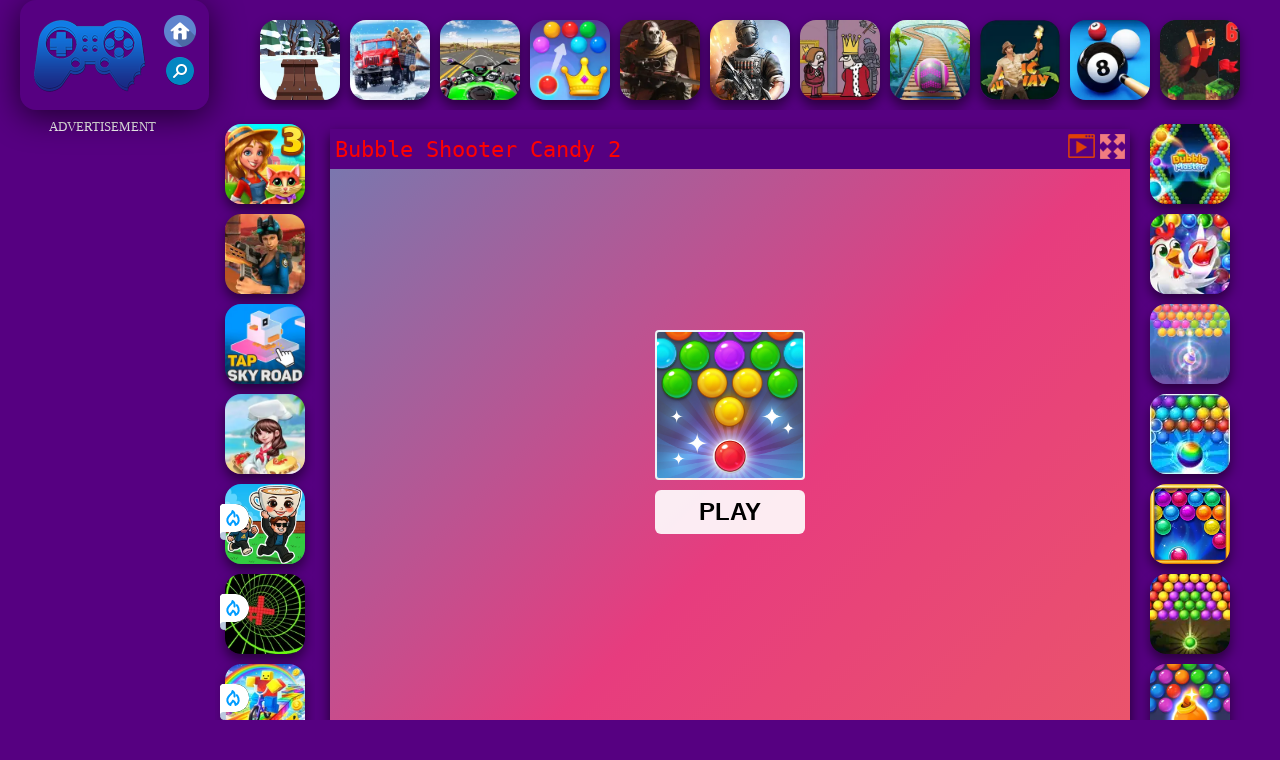

--- FILE ---
content_type: text/html; charset=UTF-8
request_url: https://www.friv2019com.com/vcbpu/bubble-shooter-candy-2
body_size: 10272
content:
<!DOCTYPE html><html lang="en">
<head>
<meta http-equiv="Content-Type" content="text/html; charset=utf-8" />
<meta name="viewport" content="width=device-width" />
<meta http-equiv="x-dns-prefetch-control" content="on" />
<title>BUBBLE SHOOTER CANDY 2 - Friv 2019 Games</title><meta name="description" content="Bubble Shooter Candy 2 is a safe place to play Puzzle games. We have also selected the best like Bubble Shooter Candy 2 on Friv 2019!" /><meta name="keywords" content="Bubble Shooter Candy 2, Friv Bubble Shooter Candy 2, Free Bubble Shooter Candy 2, Friv Games, Friv 2019" /><meta property="og:title" content="Bubble Shooter Candy 2 - Friv 2019 Games" />
	<meta property="og:url" content="https://www.friv2019com.com/vcbpu/bubble-shooter-candy-2" />
	<meta property="og:type" content="webiste" />
	<meta property="og:image" content="https://www.friv2019com.com/games/images21/bubble-shooter-candy-2.webp" />
	<meta property="article:tag" content="Puzzle" />
    <meta property="article:published_time" content="2022-08-10" />
	<meta property="og:image:width" content="80" />
    <meta property="og:image:height" content="80" />
	<meta property="og:site_name" content="Friv 2019, Friv4school 2019, Free Friv Games" />
	<meta property="og:description" content="Bubble Shooter Candy 2 is a safe place to play Puzzle games. We have also selected the best like Bubble Shooter Candy 2 on Friv 2019!" /><meta name="google-site-verification" content="-POee2ktvER9WYnH9iIUHgTOFSXONzkvooQgc46NoEk" />
<script data-ad-client="ca-pub-3121915507569790" async src="https://pagead2.googlesyndication.com/pagead/js/adsbygoogle.js"></script>

<script type="text/javascript">
SITE_URL = 'https://www.friv2019com.com';
TEMPLATE_URL = '/templates/silk';
AD_COUNTDOWN = '15';
SEO_ON = '3';
USER_IS_ADMIN = '0';
COMMENT_POINTS = 10;
POST_POINTS = 10;
TOPIC_POINTS = 20;NEW_PMS = 0; NEW_FRS = 0; N_NEW_TOPIC = 0;ID = '4731';DELETE_FRIEND_CONFIRM = 'Are you sure you want to delete this friend?';UNFRIENDED = 'Friend removed';REQUEST_SENT = 'Request sent';CHALLENGE_A_FRIEND = 'Challenge a friend';CHALLENGE_SUBMITTED = 'Challenge sent';CHALLENGE_ANOTHER = 'Challenge another friend';GAME_FAVOURITE = 'Favourite';GAME_UNFAVOURITE = 'Unfavourite';FILL_IN_FORM = 'Please make sure you\'ve filled in the required fields';N_COMMENT_FAST = 'Please wait at least 60 seconds between comments';N_POINTS_EARNED1 = 'You earned';N_POINTS_EARNED2 = 'points';N_POINTS_EARNED_COMMENT = 'for posting a comment';N_ONE_NEW_PM = 'You have a new private message';N_MULTIPLE_NEW_PMS1 = 'You have';N_MULTIPLE_NEW_PMS2 = 'unread private messages';N_ONE_NEW_FR = 'You have a new friend request';N_MULTIPLE_NEW_FRS1 = 'You have';N_MULTIPLE_NEW_FRS2 = 'new friend requests';N_VIEW = 'View';window.setTimeout('GameAddPlay(4731)', 10000);
window.setTimeout('UserAddPlay()', 120000);
</script>
<script type="text/javascript" src="https://www.friv2019com.com/includes/jquery-1.8.2.js"></script>
<script type="text/javascript" src="https://www.friv2019com.com/includes/avarcade.js"></script>
<link rel="alternate" type="application/rss+xml" title="https://www.friv2019com.com" href="https://www.friv2019com.com/rss.php" />
<link rel="shortcut icon" href="https://www.friv2019com.com/favicon.ico" type="image/x-icon" />
<link rel="icon" href="https://www.friv2019com.com/favicon.ico" type="image/x-icon" />
<link rel="stylesheet" type="text/css" href="https://www.friv2019com.com/templates/silk/style_viewgames.css" /><link rel="stylesheet" type="text/css" href="https://www.friv2019com.com/templates/silk/phucviet_view.css" /><link rel="stylesheet" type="text/css" href="https://www.friv2019com.com/templates/silk/cookieconsent.min.css" />
<link href="https://fonts.googleapis.com/css?family=Roboto|EB+Garamond|PT+Serif&display=swap" rel="stylesheet">
<!--java add from this-->
<link rel="alternate" href="https://www.friv2019com.com" hreflang="en" />
</head>
<body><div id="play"><div style="min-height: 90px;overflow:hidden;display: inline-block;">
<div class="header-game-logo"><div class="header-logo"><a href="https://www.friv2019com.com/" title="Friv 2019"><img src="https://www.friv2019com.com/templates/silk/images/logo.png">Friv 2019</a></div>
<div class="header-logo-search"><div class="home-mobile"><a href="https://www.friv2019com.com/" title="Friv Games"><img src="https://www.friv2019com.com/templates/silk/images/home-mobile.png"></a></div><div class="search-mobile"><button type="button" style="background: none;border: none;" id="myBtn1" class="butt1"><img src="https://www.friv2019com.com/templates/silk/images/search-mobile.png"></button></div></div></div><div class="header-4" style="margin-bottom: 0px;margin-top: 10px;height: 100px;"><div class="home_game_image_featured"><a href="https://www.friv2019com.com/vcbspo/snow-rider-3d-3" title="Snow Rider 3D"><img class="home_game_image_featured_thum_image" src="https://www.friv2019com.com/games/images2025/snow-rider-3d.webp" /><div class="title_game">Snow Rider 3D</div></a></div><div class="home_game_image_featured"><a href="https://www.friv2019com.com/vcbrac/truck-driver-snowy-roads" title="Truck Driver Snowy Roads"><img class="home_game_image_featured_thum_image" src="https://www.friv2019com.com/games/images21/truck-driver-snowy-roads.webp" /><div class="title_game">Truck Driver Snowy Roads</div></a></div><div class="home_game_image_featured"><a href="https://www.friv2019com.com/vcbrac/moto-road-rash-3d-2" title="Moto Road Rash 3D 2"><img class="home_game_image_featured_thum_image" src="https://www.friv2019com.com/games/images2024/moto-road-rash-3d-2.webp" /><div class="title_game">Moto Road Rash 3D 2</div></a></div><div class="home_game_image_featured"><a href="https://www.friv2019com.com/vcbpu/royal-bubble-blast-2" title="Royal Bubble Blast"><img class="home_game_image_featured_thum_image" src="https://www.friv2019com.com/games/images2024/royal-bubble-blast.webp" /><div class="title_game">Royal Bubble Blast</div></a></div><div class="home_game_image_featured"><a href="https://www.friv2019com.com/vcbac/warzone-clash" title="WarZone Clash"><img class="home_game_image_featured_thum_image" src="https://www.friv2019com.com/games/images21/warzone-clash.webp" /><div class="title_game">WarZone Clash</div></a></div><div class="home_game_image_featured"><a href="https://www.friv2019com.com/vcbac/half-life-online" title="Half Life Online"><img class="home_game_image_featured_thum_image" src="https://www.friv2019com.com/games/images2025/half-life-online.webp" /><div class="title_game">Half Life Online</div></a></div><div class="home_game_image_featured"><a href="https://www.friv2019com.com/vcbski/kill-the-king" title="Kill The King"><img class="home_game_image_featured_thum_image" src="https://www.friv2019com.com/games/images21/kill-the-king.webp" /><div class="title_game">Kill The King</div></a></div><div class="home_game_image_featured"><a href="https://www.friv2019com.com/vcbspo/roller-1" title="Roller 1"><img class="home_game_image_featured_thum_image" src="https://www.friv2019com.com/games/images21/roller-1.webp" /><div class="title_game">Roller 1</div></a></div><div class="home_game_image_featured"><a href="https://www.friv2019com.com/vcbrac/relic-runway-online" title="Relic Runway Online"><img class="home_game_image_featured_thum_image" src="https://www.friv2019com.com/games/images21/relic-runway-online.webp" /><div class="title_game">Relic Runway Online</div></a></div><div class="home_game_image_featured"><a href="https://www.friv2019com.com/vcbspo/mafia-billiard-tricks" title="Mafia Billiard Tricks"><img class="home_game_image_featured_thum_image" src="https://www.friv2019com.com/games/images21/mafia-billiard-tricks.webp" /><div class="title_game">Mafia Billiard Tricks</div></a></div><div class="home_game_image_featured"><a href="https://www.friv2019com.com/vcbspo/parkour-block-6" title="Parkour Block 6"><img class="home_game_image_featured_thum_image" src="https://www.friv2019com.com/games/images21/parkour-block-6.webp" /><div class="title_game">Parkour Block 6</div></a></div><div class="home_game_image_featured"><a href="https://www.friv2019com.com/vcbski/shaun-the-sheep-sheep-stack" title="Shaun The Sheep Sheep Stack"><img class="home_game_image_featured_thum_image" src="https://www.friv2019com.com/games/images/shaun-the-sheep-sheep-stack.webp" /><div class="title_game">Shaun The Sheep Sheep Stack</div></a></div><div class="home_game_image_featured"><a href="https://www.friv2019com.com/vcbspo/basketball-io-2-0-nba" title="Basketball.io 2.0 NBA"><img class="home_game_image_featured_thum_image" src="https://www.friv2019com.com/games/images2024/basketball-io-2-0-nba.webp" /><div class="title_game">Basketball.io 2.0 NBA</div></a></div><div class="home_game_image_featured"><a href="https://www.friv2019com.com/vcbspo/solitaire-farm-seasons-3" title="Solitaire Farm Seasons 3"><img class="home_game_image_featured_thum_image" src="https://www.friv2019com.com/games/images21/solitaire-farm-seasons-3.webp" /><div class="title_game">Solitaire Farm Seasons 3</div></a></div><div class="home_game_image_featured"><a href="https://www.friv2019com.com/vcbac/-valley-of-wolves-ambush" title=" Valley of Wolves Ambush"><img class="home_game_image_featured_thum_image" src="https://www.friv2019com.com/games/images2024/-valley-of-wolves-ambush.webp" /><div class="title_game"> Valley of Wolves Ambush</div></a></div><div class="home_game_image_featured"><a href="https://www.friv2019com.com/vcbac/zombie-reform-2" title="Zombie Reform"><img class="home_game_image_featured_thum_image" src="https://www.friv2019com.com/games/images21/zombie-reform.webp" /><div class="title_game">Zombie Reform</div></a></div><div class="home_game_image_featured"><a href="https://www.friv2019com.com/vcbac/mfps--military-combat-2" title="MFPS: Military Combat"><img class="home_game_image_featured_thum_image" src="https://www.friv2019com.com/games/images2025/mfps--military-combat.webp" /><div class="title_game">MFPS: Military Combat</div></a></div><div class="home_game_image_featured"><a href="https://www.friv2019com.com/vcbac/tank-stars-battle-arena" title="Tank Stars Battle Arena"><img class="home_game_image_featured_thum_image" src="https://www.friv2019com.com/games/images2024/tank-stars-battle-arena.webp" /><div class="title_game">Tank Stars Battle Arena</div></a></div></div></div>
<div id="content-game">
<div id="right-ads"><p style="text-align: center; color: #fff; padding: 5px 0px 5px 0px; font-size: 13px;">ADVERTISEMENT</p>
<script async src="https://pagead2.googlesyndication.com/pagead/js/adsbygoogle.js"></script> <!-- 160 --> <ins class="adsbygoogle" style="display:inline-block;width:160px;height:600px" data-ad-client="ca-pub-3121915507569790" data-ad-slot="4372841770"></ins> <script> (adsbygoogle = window.adsbygoogle || []).push({}); </script></div>		   
<div id="panel-left"><div class="keyboard"><div class="home_game_image_featured"><a href="https://www.friv2019com.com/vcbspo/solitaire-farm-seasons-3" title="Solitaire Farm Seasons 3"><img class="home_game_image_featured_thum_image" src="https://www.friv2019com.com/games/images21/solitaire-farm-seasons-3.webp" /><div class="title_game">Solitaire Farm Seasons 3</div></a></div><div class="home_game_image_featured"><a href="https://www.friv2019com.com/vcbac/sniper-clash-3d" title="Sniper Clash 3D"><img class="home_game_image_featured_thum_image" src="https://www.friv2019com.com/games/images/sniper-clash-3d-200.webp" /><div class="title_game">Sniper Clash 3D</div></a></div><div class="home_game_image_featured"><a href="https://www.friv2019com.com/vcbspo/tap-sky-road-2" title="Tap Sky Road"><img class="home_game_image_featured_thum_image" src="https://www.friv2019com.com/games/images21/tap-sky-road.webp" /><div class="title_game">Tap Sky Road</div></a></div><div class="home_game_image_featured"><a href="https://www.friv2019com.com/vcbgi/dream-chefs" title="Dream Chefs"><img class="home_game_image_featured_thum_image" src="https://www.friv2019com.com/games/images/dream-chefs.webp" /><div class="title_game">Dream Chefs</div></a></div><div class="home_game_image_featured"><a href="https://www.friv2019com.com/vcbgi/steal-brainrot-online-2" title="Steal Brainrot Online"><img class="home_game_image_featured_thum_image" src="https://www.friv2019com.com/games/images2026/steal-brainrot-online.webp" alt="Steal Brainrot Online"><div class="title_game">Steal Brainrot Online</div><div class="icon-news"></div></a></div><div class="home_game_image_featured"><a href="https://www.friv2019com.com/vcbrac/crazy-tunnel" title="Crazy Tunnel"><img class="home_game_image_featured_thum_image" src="https://www.friv2019com.com/games/images2026/crazy-tunnel.webp" alt="Crazy Tunnel"><div class="title_game">Crazy Tunnel</div><div class="icon-news"></div></a></div><div class="home_game_image_featured"><a href="https://www.friv2019com.com/vcbrac/bike-obby" title="Bike Obby"><img class="home_game_image_featured_thum_image" src="https://www.friv2019com.com/games/images2026/bike-obby.webp" alt="Bike Obby"><div class="title_game">Bike Obby</div><div class="icon-news"></div></a></div></div></div>		
<div id="panel-center" style="width: max-content;"><div id="top-panel-center"><div class="titulogame"><span><h1>Bubble Shooter Candy 2</h1></span></div>    <div class="first" style="float: right;margin-top: 5px;margin-right: 5px;"><a id="toggle_fullscreen" style="background: none;border: none;"><img src="https://www.friv2019com.com/templates/silk/images/full-screen.png"></a></div><div class="first" style="float: right;margin-top: 5px;margin-right: 5px;"><button type="button" style="background: none;border: none;" class="butt1"><img src="https://www.friv2019com.com/templates/silk/images/video-friv.png"></button></div></div>
<div id="conteiner-panel-center"><div id="ava-game_container"><iframe src="https://html5.gamedistribution.com/8587b3c7418e485ea1b5d6d8f2e72c56/?gd_sdk_referrer_url=https://www.friv2019com.com/vcbpu/bubble-shooter-candy-2" width="800" height="600" allowtransparency="true" frameborder="0" marginwidth="0" marginheight="0" scrolling="no" id="fullscreen"></iframe></div></div></div>		
<div class="home_game_image_featured"><a href="https://www.friv2019com.com/vcbpu/bubble-master" title="Bubble Master"><img class="home_game_image_featured_thum_image" src="https://www.friv2019com.com/games/images21/bubble-master.webp" /><div class="title_game">Bubble Master</div></a></div><div class="home_game_image_featured"><a href="https://www.friv2019com.com/vcbpu/bubble-shooter-farm-fruit" title="Bubble Shooter - Farm Fruit"><img class="home_game_image_featured_thum_image" src="https://www.friv2019com.com/games/images21/bubble-shooter---farm-fruit.webp" /><div class="title_game">Bubble Shooter - Farm Fruit</div></a></div><div class="home_game_image_featured"><a href="https://www.friv2019com.com/vcbpu/bubble-queen-cat" title="Bubble Queen Cat"><img class="home_game_image_featured_thum_image" src="https://www.friv2019com.com/games/images21/bubble-queen-cat.webp" /><div class="title_game">Bubble Queen Cat</div></a></div><div class="home_game_image_featured"><a href="https://www.friv2019com.com/vcbpu/bubble-shooter-3" title="Bubble Shooter 3"><img class="home_game_image_featured_thum_image" src="https://www.friv2019com.com/games/images/bubble-shooter-3.webp" /><div class="title_game">Bubble Shooter 3</div></a></div><div class="home_game_image_featured"><a href="https://www.friv2019com.com/vcbski/bubble-academy" title="Bubble Academy"><img class="home_game_image_featured_thum_image" src="https://www.friv2019com.com/games/images/bubble-academy.webp" /><div class="title_game">Bubble Academy</div></a></div><div class="home_game_image_featured"><a href="https://www.friv2019com.com/vcbpu/bubble-pop-classic" title="Bubble Pop Classic"><img class="home_game_image_featured_thum_image" src="https://www.friv2019com.com/games/images21/bubble-pop-classic.webp" /><div class="title_game">Bubble Pop Classic</div></a></div><div class="home_game_image_featured"><a href="https://www.friv2019com.com/vcbpu/bubble-shooter-hd-3" title="Bubble Shooter HD 3"><img class="home_game_image_featured_thum_image" src="https://www.friv2019com.com/games/images21/bubble-shooter-hd-3.webp" /><div class="title_game">Bubble Shooter HD 3</div></a></div><div class="home_game_image_featured"><a href="https://www.friv2019com.com/vcbpu/bubble-2048" title="Bubble 2048"><img class="home_game_image_featured_thum_image" src="https://www.friv2019com.com/games/images21/bubble-2048.webp" /><div class="title_game">Bubble 2048</div></a></div><div class="home_game_image_featured"><a href="https://www.friv2019com.com/vcbpu/royal-bubble-blast-2" title="Royal Bubble Blast"><img class="home_game_image_featured_thum_image" src="https://www.friv2019com.com/games/images2024/royal-bubble-blast.webp" /><div class="title_game">Royal Bubble Blast</div></a></div><div class="home_game_image_featured"><a href="https://www.friv2019com.com/vcbpu/tetra-blocks-2" title="Tetra Blocks"><img class="home_game_image_featured_thum_image" src="https://www.friv2019com.com/games/images21/tetra-blocks.webp" alt="Tetra Blocks"><div class="title_game">Tetra Blocks</div></a></div><div class="home_game_image_featured"><a href="https://www.friv2019com.com/vcbgi/kiki-world-kawaii-doll-decor" title="Kiki World: Kawaii Doll Decor"><img class="home_game_image_featured_thum_image" src="https://www.friv2019com.com/games/images2026/kiki-world-kawaii-doll-decor.webp" alt="Kiki World: Kawaii Doll Decor"><div class="title_game">Kiki World: Kawaii Doll Decor</div></a></div><div class="home_game_image_featured"><a href="https://www.friv2019com.com/vcbgi/steal-brainrot-online-2" title="Steal Brainrot Online"><img class="home_game_image_featured_thum_image" src="https://www.friv2019com.com/games/images2026/steal-brainrot-online.webp" alt="Steal Brainrot Online"><div class="title_game">Steal Brainrot Online</div></a></div><div class="home_game_image_featured"><a href="https://www.friv2019com.com/vcbac/granny-3" title="Granny 3"><img class="home_game_image_featured_thum_image" src="https://www.friv2019com.com/games/images2026/granny-3.webp" alt="Granny 3"><div class="title_game">Granny 3</div></a></div><div class="home_game_image_featured"><a href="https://www.friv2019com.com/vcbrac/hot-wheels-race-off" title="Hot Wheels Race Off"><img class="home_game_image_featured_thum_image" src="https://www.friv2019com.com/games/images2026/hot-wheels-race-off.webp" alt="Hot Wheels Race Off"><div class="title_game">Hot Wheels Race Off</div></a></div><div class="home_game_image_featured"><a href="https://www.friv2019com.com/vcbstr/shell-strikers" title="Shell Strikers"><img class="home_game_image_featured_thum_image" src="https://www.friv2019com.com/games/images2026/shell-strikers.webp" alt="Shell Strikers"><div class="title_game">Shell Strikers</div></a></div><div class="home_game_image_featured"><a href="https://www.friv2019com.com/vcbpu/winter-maze" title="Winter Maze"><img class="home_game_image_featured_thum_image" src="https://www.friv2019com.com/games/images2026/winter-maze.webp" alt="Winter Maze"><div class="title_game">Winter Maze</div></a></div><div class="home_game_image_featured" id="header-game1-left" style="margin-top:20px;"><p style="text-align: center; color: #fff; padding: 5px 0px 5px 0px; font-size: 13px;">ADVERTISEMENT</p>
<script async src="https://pagead2.googlesyndication.com/pagead/js/adsbygoogle.js"></script> <!-- 336×280 --> <ins class="adsbygoogle" style="display:block" data-ad-client="ca-pub-3121915507569790" data-ad-slot="7464047150" data-ad-format="auto" data-full-width-responsive="true"></ins> <script> (adsbygoogle = window.adsbygoogle || []).push({}); </script></div><div class="home_game_image_featured"><a href="https://www.friv2019com.com/vcbrac/tomb-runner-2021" title="Tomb Runner 2021"><img class="home_game_image_featured_thum_image" src="https://www.friv2019com.com/games/images/tomb-runner-2021.webp" alt="Tomb Runner 2021"><div class="title_game">Tomb Runner 2021</div></a></div><div class="home_game_image_featured"><a href="https://www.friv2019com.com/vcbac/shell-shockers-online" title="Shell Shockers Online"><img class="home_game_image_featured_thum_image" src="https://www.friv2019com.com/games/images/shell-shockers-online-200.webp" alt="Shell Shockers Online"><div class="title_game">Shell Shockers Online</div></a></div><div class="home_game_image_featured"><a href="https://www.friv2019com.com/vcbpu/fireboy-and-watergirl-5-elements" title="Fireboy and Watergirl 5 Elements"><img class="home_game_image_featured_thum_image" src="https://www.friv2019com.com/games/images/fireboy-and-watergirl-5-elements-200.webp" alt="Fireboy and Watergirl 5 Elements"><div class="title_game">Fireboy and Watergirl 5 Elements</div></a></div><div class="home_game_image_featured"><a href="https://www.friv2019com.com/vcbrac/geometry-vibes-3d" title="Geometry Vibes 3D"><img class="home_game_image_featured_thum_image" src="https://www.friv2019com.com/games/images2025/geometry-vibes-3d.webp" alt="Geometry Vibes 3D"><div class="title_game">Geometry Vibes 3D</div></a></div><div class="home_game_image_featured"><a href="https://www.friv2019com.com/vcbgi/my-town-home--family-playhouse" title="My Town Home: Family Playhouse"><img class="home_game_image_featured_thum_image" src="https://www.friv2019com.com/games/images2025/my-town-home--family-playhouse.webp" alt="My Town Home: Family Playhouse"><div class="title_game">My Town Home: Family Playhouse</div></a></div><div class="home_game_image_featured"><a href="https://www.friv2019com.com/vcbstr/plants-vs-zombies-2021" title="Plants vs Zombies 2021"><img class="home_game_image_featured_thum_image" src="https://www.friv2019com.com/games/images21/plants-vs-zombies-2021.webp" alt="Plants vs Zombies 2021"><div class="title_game">Plants vs Zombies 2021</div></a></div><div class="home_game_image_featured"><a href="https://www.friv2019com.com/vcbac/stickman-kombat-2d" title="Stickman Kombat 2D"><img class="home_game_image_featured_thum_image" src="https://www.friv2019com.com/games/images2025/stickman-kombat-2d.webp" alt="Stickman Kombat 2D"><div class="title_game">Stickman Kombat 2D</div></a></div><div class="home_game_image_featured"><a href="https://www.friv2019com.com/vcbstr/google-pac-man" title="Google Pac-man"><img class="home_game_image_featured_thum_image" src="https://www.friv2019com.com/games/images2024/google-pac-man.webp" alt="Google Pac-man"><div class="title_game">Google Pac-man</div></a></div><div class="home_game_image_featured"><a href="https://www.friv2019com.com/vcbski/carrom-pool" title="Carrom Pool"><img class="home_game_image_featured_thum_image" src="https://www.friv2019com.com/games/images21/carrom-pool.webp" alt="Carrom Pool"><div class="title_game">Carrom Pool</div></a></div><div class="home_game_image_featured"><a href="https://www.friv2019com.com/vcbac/vengeio-christmas" title="Venge.io Christmas"><img class="home_game_image_featured_thum_image" src="https://www.friv2019com.com/games/images21/venge-io-christmas.webp" alt="Venge.io Christmas"><div class="title_game">Venge.io Christmas</div></a></div><div class="home_game_image_featured"><a href="https://www.friv2019com.com/vcbrac/snow-road-3d" title="Snow Road 3D"><img class="home_game_image_featured_thum_image" src="https://www.friv2019com.com/games/images2025/snow-road-3d.webp" alt="Snow Road 3D"><div class="title_game">Snow Road 3D</div></a></div><div class="home_game_image_featured"><a href="https://www.friv2019com.com/vcbac/sniper-team-3-2" title="Sniper Team 3"><img class="home_game_image_featured_thum_image" src="https://www.friv2019com.com/games/images2025/sniper-team-3.webp" alt="Sniper Team 3"><div class="title_game">Sniper Team 3</div></a></div><div class="home_game_image_featured"><a href="https://www.friv2019com.com/vcbstr/catch-a-fish-obby" title="Catch a Fish Obby"><img class="home_game_image_featured_thum_image" src="https://www.friv2019com.com/games/images2025/catch-a-fish-obby.webp" alt="Catch a Fish Obby"><div class="title_game">Catch a Fish Obby</div></a></div><div class="home_game_image_featured"><a href="https://www.friv2019com.com/vcbski/vex-6" title="Vex 6"><img class="home_game_image_featured_thum_image" src="https://www.friv2019com.com/games/images21/vex-6.webp" alt="Vex 6"><div class="title_game">Vex 6</div></a></div><div class="home_game_image_featured"><a href="https://www.friv2019com.com/vcbrac/monster-reform" title="Monster Reform"><img class="home_game_image_featured_thum_image" src="https://www.friv2019com.com/games/images21/monster-reform.webp" alt="Monster Reform"><div class="title_game">Monster Reform</div></a></div><div class="home_game_image_featured"><a href="https://www.friv2019com.com/vcbski/steal-a-brainrot-arena-67" title="Steal a Brainrot Arena 67"><img class="home_game_image_featured_thum_image" src="https://www.friv2019com.com/games/images2026/steal-a-brainrot-arena-67.webp" alt="Steal a Brainrot Arena 67"><div class="title_game">Steal a Brainrot Arena 67</div></a></div><div class="home_game_image_featured"><a href="https://www.friv2019com.com/vcbac/melon-sandbox" title="Melon Sandbox"><img class="home_game_image_featured_thum_image" src="https://www.friv2019com.com/games/images2025/melon-sandbox.webp" alt="Melon Sandbox"><div class="title_game">Melon Sandbox</div></a></div><div class="home_game_image_featured"><a href="https://www.friv2019com.com/vcbpu/fairyland-merge-magic" title="Fairyland Merge & Magic"><img class="home_game_image_featured_thum_image" src="https://www.friv2019com.com/games/images21/fairyland-merge-&-magic.webp" alt="Fairyland Merge & Magic"><div class="title_game">Fairyland Merge & Magic</div></a></div><div class="home_game_image_featured"><a href="https://www.friv2019com.com/vcbrac/gp-moto-racing-2" title="GP Moto Racing 2"><img class="home_game_image_featured_thum_image" src="https://www.friv2019com.com/games/images/gp-moto-racing-2.webp" alt="GP Moto Racing 2"><div class="title_game">GP Moto Racing 2</div></a></div><div class="home_game_image_featured"><a href="https://www.friv2019com.com/vcbpu/magic-and-wizards-mahjong" title="Magic and Wizards Mahjong"><img class="home_game_image_featured_thum_image" src="https://www.friv2019com.com/games/images2025/magic-and-wizards-mahjong.webp" alt="Magic and Wizards Mahjong"><div class="title_game">Magic and Wizards Mahjong</div></a></div><div class="home_game_image_featured"><a href="https://www.friv2019com.com/vcbgi/toca-boca-world" title="Toca Boca World"><img class="home_game_image_featured_thum_image" src="https://www.friv2019com.com/games/images2025/toca-boca-world.webp" alt="Toca Boca World"><div class="title_game">Toca Boca World</div></a></div><div class="home_game_image_featured"><a href="https://www.friv2019com.com/vcbpu/butterfly-connect" title="Butterfly Connect"><img class="home_game_image_featured_thum_image" src="https://www.friv2019com.com/games/images21/butterfly-connect.webp" alt="Butterfly Connect"><div class="title_game">Butterfly Connect</div></a></div><div class="home_game_image_featured"><a href="https://www.friv2019com.com/vcbstr/steal-a-brainrot-100%-original" title="Steal A Brainrot 100% Original"><img class="home_game_image_featured_thum_image" src="https://www.yoob2.com/games/images/steal-a-brainrot-100-original.webp" alt="Steal A Brainrot 100% Original"><div class="title_game">Steal A Brainrot 100% Original</div></a></div><div class="home_game_image_featured"><a href="https://www.friv2019com.com/vcbpu/block-puzzle-blast" title="Block Puzzle Blast"><img class="home_game_image_featured_thum_image" src="https://www.friv2019com.com/games/images2024/block-puzzle-blast.webp" alt="Block Puzzle Blast"><div class="title_game">Block Puzzle Blast</div></a></div><div class="home_game_image_featured"><a href="https://www.friv2019com.com/vcbac/brawlers-arena-battle-stars" title="Brawlers Arena Battle Stars"><img class="home_game_image_featured_thum_image" src="https://www.friv2019com.com/games/images2025/brawlers-arena-battle-stars.webp" alt="Brawlers Arena Battle Stars"><div class="title_game">Brawlers Arena Battle Stars</div></a></div><div class="home_game_image_featured"><a href="https://www.friv2019com.com/vcbrac/4wd-off-road-driving-sim" title="4WD Off-Road Driving Sim"><img class="home_game_image_featured_thum_image" src="https://www.friv2019com.com/games/images21/4wd-off-road-driving-sim.webp" alt="4WD Off-Road Driving Sim"><div class="title_game">4WD Off-Road Driving Sim</div></a></div><div id="parent"><div class="game fimg"><a href="https://www.friv2019com.com/vcbstr/stick-warriors--new-battle"><div><img src="https://www.friv2019com.com/games/images2024/stick-warriors--new-battle.webp" alt="Stick Warriors: New Battle" class="gesh x_sf1"></div><div class="title_game" style="border-radius: 8%;">Stick Warriors: New Battle</div></a></div><div class="game fimg"><a href="https://www.friv2019com.com/vcbac/vortex-9"><div><img src="https://www.friv2019com.com/games/images21/vortex-9.webp" alt="Vortex 9" class="gesh x_sf1"></div><div class="title_game" style="border-radius: 8%;">Vortex 9</div></a></div><div class="game fimg"><a href="https://www.friv2019com.com/vcbstr/google-pac-man"><div><img src="https://www.friv2019com.com/games/images2024/google-pac-man.webp" alt="Google Pac-man" class="gesh x_sf1"></div><div class="title_game" style="border-radius: 8%;">Google Pac-man</div></a></div><div class="game fimg"><a href="https://www.friv2019com.com/vcbrac/relic-runway-online"><div><img src="https://www.friv2019com.com/games/images21/relic-runway-online.webp" alt="Relic Runway Online" class="gesh x_sf1"></div><div class="title_game" style="border-radius: 8%;">Relic Runway Online</div></a></div><div class="game img"><a  href="https://www.friv2019com.com/vcbpu/block-blast"><div><img src="https://www.friv2019com.com/games/images21/block-blast.webp" alt="Block Blast" class="gesh x_sf1"></div><div class="title_game">Block Blast</div></a></div><div class="game fimg"><a href="https://www.friv2019com.com/vcbgi/tb-world-free"><div><img src="https://www.friv2019com.com/games/images2025/tb-world-free.webp" alt="TB World Free" class="gesh x_sf1"></div><div class="title_game" style="border-radius: 8%;">TB World Free</div></a></div><div class="game fimg"><a href="https://www.friv2019com.com/vcbac/dead-zone-adventure"><div><img src="https://www.friv2019com.com/games/images21/dead-zone-adventure.webp" alt="Dead Zone Adventure" class="gesh x_sf1"></div><div class="title_game" style="border-radius: 8%;">Dead Zone Adventure</div></a></div><div class="game fimg"><a href="https://www.friv2019com.com/vcbac/cs-online-2"><div><img src="https://www.friv2019com.com/games/images/cs-online.webp" alt="CS Online" class="gesh x_sf1"></div><div class="title_game" style="border-radius: 8%;">CS Online</div></a></div><div class="game fimg"><a href="https://www.friv2019com.com/vcbspo/table-tennis-world-tour"><div><img src="https://www.friv2019com.com/games/images21/table-tennis-world-tour.webp" alt="Table Tennis World Tour" class="gesh x_sf1"></div><div class="title_game" style="border-radius: 8%;">Table Tennis World Tour</div></a></div><div class="game fimg"><a href="https://www.friv2019com.com/vcbac/commando-force-2-2"><div><img src="https://www.friv2019com.com/games/images2025/commando-force-2.webp" alt="Commando Force 2" class="gesh x_sf1"></div><div class="title_game" style="border-radius: 8%;">Commando Force 2</div></a></div><div class="game img"><a  href="https://www.friv2019com.com/vcbstr/bad-ice-cream-3-3"><div><img src="https://www.friv2019com.com/games/images21/bad-ice-cream-3.webp" alt="Bad Ice Cream 3" class="gesh x_sf1"></div><div class="title_game">Bad Ice Cream 3</div></a></div><div class="game fimg"><a href="https://www.friv2019com.com/vcbgi/sprunki-challenge"><div><img src="https://www.friv2019com.com/games/images2024/sprunki-challenge.webp" alt="Sprunki Challenge" class="gesh x_sf1"></div><div class="title_game" style="border-radius: 8%;">Sprunki Challenge</div></a></div><div class="game img"><a  href="https://www.friv2019com.com/vcbrac/steal-car-duel"><div><img src="https://www.friv2019com.com/games/images2025/steal-car-duel.webp" alt="Steal Car Duel" class="gesh x_sf1"></div><div class="title_game">Steal Car Duel</div></a></div><div class="game img"><a  href="https://www.friv2019com.com/vcbac/vengeio-christmas"><div><img src="https://www.friv2019com.com/games/images21/venge-io-christmas.webp" alt="Venge.io Christmas" class="gesh x_sf1"></div><div class="title_game">Venge.io Christmas</div></a></div><div class="game img"><a  href="https://www.friv2019com.com/vcbski/fruit-ninja"><div><img src="https://www.friv2019com.com/games/images21/fruit-ninja.webp" alt="Fruit Ninja" class="gesh x_sf1"></div><div class="title_game">Fruit Ninja</div></a></div><div class="game img"><a  href="https://www.friv2019com.com/vcbpu/butterfly-kyodai-hd"><div><img src="https://www.friv2019com.com/games/images21/butterfly-kyodai-hd.webp" alt="Butterfly Kyodai HD" class="gesh x_sf1"></div><div class="title_game">Butterfly Kyodai HD</div></a></div><div class="game fimg"><a href="https://www.friv2019com.com/vcbac/offline-fps-royale"><div><img src="https://www.friv2019com.com/games/images21/offline-fps-royale.webp" alt="Offline FPS Royale" class="gesh x_sf1"></div><div class="title_game" style="border-radius: 8%;">Offline FPS Royale</div></a></div><div class="game img"><a  href="https://www.friv2019com.com/vcbac/noob-sniper-3d"><div><img src="https://www.friv2019com.com/games/images2025/noob-sniper-3d.webp" alt="Noob Sniper 3D" class="gesh x_sf1"></div><div class="title_game">Noob Sniper 3D</div></a></div><div class="game fimg"><a href="https://www.friv2019com.com/vcbpu/butterfly"><div><img src="https://www.friv2019com.com/games/images21/butterfly.webp" alt="ButterFly" class="gesh x_sf1"></div><div class="title_game" style="border-radius: 8%;">ButterFly</div></a></div><div class="game fimg"><a href="https://www.friv2019com.com/vcbgi/toca-life-world"><div><img src="https://www.friv2019com.com/games/images2025/toca-life-world.webp" alt="Toca Life World" class="gesh x_sf1"></div><div class="title_game" style="border-radius: 8%;">Toca Life World</div></a></div><div class="game img"><a  href="https://www.friv2019com.com/vcbac/alone-ii"><div><img src="https://www.friv2019com.com/games/images21/alone-ii.webp" alt="Alone II" class="gesh x_sf1"></div><div class="title_game">Alone II</div></a></div><div class="game img"><a  href="https://www.friv2019com.com/vcbstr/plants-vs-zombies-2022"><div><img src="https://www.friv2019com.com/games/images21/plants-vs-zombies-2022.webp" alt="Plants Vs Zombies 2022" class="gesh x_sf1"></div><div class="title_game">Plants Vs Zombies 2022</div></a></div><div class="game img"><a  href="https://www.friv2019com.com/vcbac/dead-zed"><div><img src="https://www.friv2019com.com/games/images/dead-zed.webp" alt="Dead Zed" class="gesh x_sf1"></div><div class="title_game">Dead Zed</div></a></div><div class="game img"><a  href="https://www.friv2019com.com/vcbspo/8-ball-pool-challenge"><div><img src="https://www.friv2019com.com/games/images21/8-ball-pool-challenge.webp" alt="8 Ball Pool Challenge" class="gesh x_sf1"></div><div class="title_game">8 Ball Pool Challenge</div></a></div><div class="game fimg"><a href="https://www.friv2019com.com/vcbrac/moto-xm--winter"><div><img src="https://www.friv2019com.com/games/images/moto-xm--winter.webp" alt="Moto XM  Winter" class="gesh x_sf1"></div><div class="title_game" style="border-radius: 8%;">Moto XM  Winter</div></a></div><div class="game img"><a  href="https://www.friv2019com.com/vcbac/stickman-archer-warrior"><div><img src="https://www.friv2019com.com/games/images21/stickman-archer-warrior.webp" alt="Stickman Archer Warrior" class="gesh x_sf1"></div><div class="title_game">Stickman Archer Warrior</div></a></div><div class="game img"><a  href="https://www.friv2019com.com/vcbpu/fish-story-2"><div><img src="https://www.friv2019com.com/games/images21/fish-story-2.webp" alt="Fish Story 2" class="gesh x_sf1"></div><div class="title_game">Fish Story 2</div></a></div><div class="game fimg"><a href="https://www.friv2019com.com/vcbac/command-strike-fps"><div><img src="https://www.friv2019com.com/games/images21/command-strike-fps.webp" alt="Command Strike FPS" class="gesh x_sf1"></div><div class="title_game" style="border-radius: 8%;">Command Strike FPS</div></a></div><div class="game fimg"><a href="https://www.friv2019com.com/vcbac/hazmob-fps--online-shooter"><div><img src="https://www.friv2019com.com/games/images2025/hazmob-fps--online-shooter.webp" alt="Hazmob FPS: Online Shooter" class="gesh x_sf1"></div><div class="title_game" style="border-radius: 8%;">Hazmob FPS: Online Shooter</div></a></div><div class="game fimg"><a href="https://www.friv2019com.com/vcbpu/wonders-of-egypt-match"><div><img src="https://www.friv2019com.com/games/images2025/wonders-of-egypt-match.webp" alt="Wonders of Egypt Match" class="gesh x_sf1"></div><div class="title_game" style="border-radius: 8%;">Wonders of Egypt Match</div></a></div><div class="game img"><a  href="https://www.friv2019com.com/vcbski/long-neck-run-3d"><div><img src="https://www.friv2019com.com/games/images21/long-neck-run-3d.webp" alt="Long Neck Run 3D" class="gesh x_sf1"></div><div class="title_game">Long Neck Run 3D</div></a></div><div class="game img"><a  href="https://www.friv2019com.com/vcbski/crowd-run-3d"><div><img src="https://www.friv2019com.com/games/images21/crowd-run-3d.webp" alt="Crowd Run 3D" class="gesh x_sf1"></div><div class="title_game">Crowd Run 3D</div></a></div><div class="game fimg"><a href="https://www.friv2019com.com/vcbpu/vega-mix-2--mystery-of-island"><div><img src="https://www.friv2019com.com/games/images21/vega-mix-2-mystery-of-island.webp" alt="Vega Mix 2: Mystery of Island" class="gesh x_sf1"></div><div class="title_game" style="border-radius: 8%;">Vega Mix 2: Mystery of Island</div></a></div><div class="game fimg"><a href="https://www.friv2019com.com/vcbpu/garden-tales-3"><div><img src="https://www.friv2019com.com/games/images21/garden-tales-3.webp" alt="Garden Tales 3" class="gesh x_sf1"></div><div class="title_game" style="border-radius: 8%;">Garden Tales 3</div></a></div><div class="game fimg"><a href="https://www.friv2019com.com/vcbstr/plants-vs-zombies-war"><div><img src="https://www.friv2019com.com/games/images21/plants-vs-zombies-war.webp" alt="Plants Vs Zombies War" class="gesh x_sf1"></div><div class="title_game" style="border-radius: 8%;">Plants Vs Zombies War</div></a></div><div class="game img"><a  href="https://www.friv2019com.com/vcbrac/gp-moto-racing-3"><div><img src="https://www.friv2019com.com/games/images21/gp-moto-racing-3.webp" alt="GP Moto Racing 3" class="gesh x_sf1"></div><div class="title_game">GP Moto Racing 3</div></a></div><div class="game fimg"><a href="https://www.friv2019com.com/vcbrac/slope-snowball"><div><img src="https://www.friv2019com.com/games/images2024/slope-snowball.webp" alt="Slope Snowball" class="gesh x_sf1"></div><div class="title_game" style="border-radius: 8%;">Slope Snowball</div></a></div><div class="game img"><a  href="https://www.friv2019com.com/vcbac/survival-craft"><div><img src="https://www.friv2019com.com/games/images/survival-craft.webp" alt="Survival Craft" class="gesh x_sf1"></div><div class="title_game">Survival Craft</div></a></div><div class="game img"><a  href="https://www.friv2019com.com/vcbspo/incredibox-party-frozen-sprunki-beat"><div><img src="https://www.friv2019com.com/games/images2025/incredibox-party-frozen-sprunki-beat.webp" alt="Incredibox Party Frozen Sprunki Beat" class="gesh x_sf1"></div><div class="title_game">Incredibox Party Frozen Sprunki Beat</div></a></div><div class="game fimg"><a href="https://www.friv2019com.com/vcbrac/fury-chase-2"><div><img src="https://www.friv2019com.com/games/images2025/fury-chase-2.webp" alt="Fury Chase 2" class="gesh x_sf1"></div><div class="title_game" style="border-radius: 8%;">Fury Chase 2</div></a></div><div class="game fimg"><a href="https://www.friv2019com.com/vcbstr/zombotron-re-boot"><div><img src="https://www.friv2019com.com/games/images2025/zombotron-re-boot.webp" alt="Zombotron Re-Boot" class="gesh x_sf1"></div><div class="title_game" style="border-radius: 8%;">Zombotron Re-Boot</div></a></div><div class="game fimg"><a href="https://www.friv2019com.com/vcbac/hazmob-fps"><div><img src="https://www.friv2019com.com/games/images2025/hazmob-fps.webp" alt="Hazmob FPS" class="gesh x_sf1"></div><div class="title_game" style="border-radius: 8%;">Hazmob FPS</div></a></div><div class="game fimg"><a href="https://www.friv2019com.com/vcbpu/google-block-breaker"><div><img src="https://www.friv2019com.com/games/images2025/google-block-breaker.webp" alt="Google Block Breaker" class="gesh x_sf1"></div><div class="title_game" style="border-radius: 8%;">Google Block Breaker</div></a></div><div class="game img"><a  href="https://www.friv2019com.com/vcbpu/find-a-difference"><div><img src="https://www.friv2019com.com/games/images21/find-a-difference.webp" alt="Find A Difference" class="gesh x_sf1"></div><div class="title_game">Find A Difference</div></a></div><div class="game fimg"><a href="https://www.friv2019com.com/vcbspo/golf-orbit"><div><img src="https://www.friv2019com.com/games/images2025/golf-orbit.webp" alt="Golf Orbit" class="gesh x_sf1"></div><div class="title_game" style="border-radius: 8%;">Golf Orbit</div></a></div><div class="game fimg"><a href="https://www.friv2019com.com/vcbrac/mr-racer-stunt-mania"><div><img src="https://www.friv2019com.com/games/images2026/mr-racer-stunt-mania.webp" alt="MR RACER Stunt Mania" class="gesh x_sf1"></div><div class="title_game" style="border-radius: 8%;">MR RACER Stunt Mania</div></a></div><div class="game fimg"><a href="https://www.friv2019com.com/vcbrac/traffic-jam-3d"><div><img src="https://www.friv2019com.com/games/images21/traffic-jam-3d.webp" alt="Traffic Jam 3D" class="gesh x_sf1"></div><div class="title_game" style="border-radius: 8%;">Traffic Jam 3D</div></a></div><div class="game fimg"><a href="https://www.friv2019com.com/vcbrac/moto-traffic-rider-2"><div><img src="https://www.friv2019com.com/games/images2025/moto-traffic-rider.webp" alt="Moto Traffic Rider" class="gesh x_sf1"></div><div class="title_game" style="border-radius: 8%;">Moto Traffic Rider</div></a></div><div class="game img"><a  href="https://www.friv2019com.com/vcbrac/mx-offroad-master"><div><img src="https://www.friv2019com.com/games/images21/mx-offroad-master.webp" alt="MX OffRoad Master" class="gesh x_sf1"></div><div class="title_game">MX OffRoad Master</div></a></div><div class="game img"><a  href="https://www.friv2019com.com/vcbgi/toca-boca-home-clean-up-design"><div><img src="https://www.friv2019com.com/games/images2025/toca-boca-home-clean-up-design.webp" alt="Toca Boca Home Clean Up Design" class="gesh x_sf1"></div><div class="title_game">Toca Boca Home Clean Up Design</div></a></div><div class="game img"><a  href="https://www.friv2019com.com/vcbpu/image-crossword"><div><img src="https://www.friv2019com.com/games/images2025/image-crossword.webp" alt="Image Crossword" class="gesh x_sf1"></div><div class="title_game">Image Crossword</div></a></div><div class="game img"><a  href="https://www.friv2019com.com/vcbac/mafia-go-dice-master"><div><img src="https://www.friv2019com.com/games/images2025/mafia-go-dice-master.webp" alt="Mafia GO - Dice Master" class="gesh x_sf1"></div><div class="title_game">Mafia GO - Dice Master</div></a></div><div class="game img"><a  href="https://www.friv2019com.com/vcbspo/football-duel"><div><img src="https://www.friv2019com.com/games/images2025/football-duel.webp" alt="Football Duel" class="gesh x_sf1"></div><div class="title_game">Football Duel</div></a></div><div class="game img"><a  href="https://www.friv2019com.com/vcbspo/obby-prison-escape-speed"><div><img src="https://www.friv2019com.com/games/images2025/obby-prison-escape-speed.webp" alt="Obby Prison Escape Speed" class="gesh x_sf1"></div><div class="title_game">Obby Prison Escape Speed</div></a></div><div class="game img"><a  href="https://www.friv2019com.com/vcbrac/steal-brainrots"><div><img src="https://www.friv2019com.com/games/images2025/steal-brainrots.webp" alt="Steal Brainrots" class="gesh x_sf1"></div><div class="title_game">Steal Brainrots</div></a></div><div class="game img"><a  href="https://www.friv2019com.com/vcbac/imposter-3d-online-horror"><div><img src="https://www.friv2019com.com/games/images2025/imposter-3d-online-horror.webp" alt="Imposter 3D online horror" class="gesh x_sf1"></div><div class="title_game">Imposter 3D online horror</div></a></div><div class="game img"><a  href="https://www.friv2019com.com/vcbpu/good-sort-master--triple-match"><div><img src="https://www.friv2019com.com/games/images2025/good-sort-master--triple-match.webp" alt="Good Sort Master: Triple Match" class="gesh x_sf1"></div><div class="title_game">Good Sort Master: Triple Match</div></a></div><div class="game fimg"><a href="https://www.friv2019com.com/vcbgi/steal-brainrot-online-2"><div><img src="https://www.friv2019com.com/games/images2026/steal-brainrot-online.webp" alt="Steal Brainrot Online" class="gesh x_sf1"></div><div class="title_game" style="border-radius: 8%;">Steal Brainrot Online</div></a></div><div class="game img"><a  href="https://www.friv2019com.com/vcbrac/steal-car-duel"><div><img src="https://www.friv2019com.com/games/images2025/steal-car-duel.webp" alt="Steal Car Duel" class="gesh x_sf1"></div><div class="title_game">Steal Car Duel</div></a></div><div class="game img"><a  href="https://www.friv2019com.com/vcbac/horror-nun-online"><div><img src="https://www.friv2019com.com/games/images2026/horror-nun-online.webp" alt="Horror Nun Online" class="gesh x_sf1"></div><div class="title_game">Horror Nun Online</div></a></div><div class="game img"><a  href="https://www.friv2019com.com/vcbstr/escape-tsunami-for-brainrots"><div><img src="https://www.friv2019com.com/games/images2026/escape-tsunami-for-brainrots.webp" alt="Escape Tsunami for Brainrots" class="gesh x_sf1"></div><div class="title_game">Escape Tsunami for Brainrots</div></a></div><div class="game img"><a  href="https://www.friv2019com.com/vcbac/abandoned-mansion"><div><img src="https://www.friv2019com.com/games/images2025/abandoned-mansion.webp" alt="Abandoned Mansion" class="gesh x_sf1"></div><div class="title_game">Abandoned Mansion</div></a></div><div class="game img"><a  href="https://www.friv2019com.com/vcbpu/qblock-puzzle"><div><img src="https://www.friv2019com.com/games/images2025/qblock-puzzle.webp" alt="QBlock Puzzle" class="gesh x_sf1"></div><div class="title_game">QBlock Puzzle</div></a></div><div class="game img"><a  href="https://www.friv2019com.com/vcbgi/cooking-empire-2"><div><img src="https://www.friv2019com.com/games/images2025/cooking-empire.webp" alt="Cooking Empire" class="gesh x_sf1"></div><div class="title_game">Cooking Empire</div></a></div><div class="game img"><a  href="https://www.friv2019com.com/vcbstr/archer-ragdoll"><div><img src="https://www.friv2019com.com/games/images2026/archer-ragdoll.webp" alt="Archer Ragdoll" class="gesh x_sf1"></div><div class="title_game">Archer Ragdoll</div></a></div></div></div>
<div style="text-align: center;width: 98%;"><div id="tag_view1">
<!--cater-->
<li><a href="https://www.friv2019com.com/vcbac" title='Action Games'>
    <img src="https://www.friv2019com.com/templates/silk/images_category/a3603786d76c441388a2887fedf4f59aaction.jpg" alt='Action Games'>	
	Action Games
	</a>
</li><li><a href="https://www.friv2019com.com/vcbpu" title='Puzzle Games'>
    <img src="https://www.friv2019com.com/templates/silk/images_category/a3603786d76c441388a2887fedf4f59apuzzle.jpg" alt='Puzzle Games'>	
	Puzzle Games
	</a>
</li><li><a href="https://www.friv2019com.com/vcbrac" title='Racing Games'>
    <img src="https://www.friv2019com.com/templates/silk/images_category/a3603786d76c441388a2887fedf4f59aracing.jpg" alt='Racing Games'>	
	Racing Games
	</a>
</li><li><a href="https://www.friv2019com.com/vcbstr" title='Strategy Games'>
    <img src="https://www.friv2019com.com/templates/silk/images_category/a3603786d76c441388a2887fedf4f59aaventure.jpg" alt='Strategy Games'>	
	Strategy Games
	</a>
</li><li><a href="https://www.friv2019com.com/vcbgi" title='Girls Games'>
    <img src="https://www.friv2019com.com/templates/silk/images_category/a3603786d76c441388a2887fedf4f59agirls.jpg" alt='Girls Games'>	
	Girls Games
	</a>
</li><li><a href="https://www.friv2019com.com/vcbspo" title='Sports Games'>
    <img src="https://www.friv2019com.com/templates/silk/images_category/a3603786d76c441388a2887fedf4f59asports.jpg" alt='Sports Games'>	
	Sports Games
	</a>
</li><li><a href="https://www.friv2019com.com/vcbski" title='Skill Games'>
    <img src="https://www.friv2019com.com/templates/silk/images_category/a3603786d76c441388a2887fedf4f59askill.jpg" alt='Skill Games'>	
	Skill Games
	</a>
</li><li><a href="https://www.friv2019com.com/tag/minecraft-games"><img src="https://www.friv2019com.com/games/images2024/paper-minecraft.webp" alt="Minecraft Games"><div class="divtaglist">Minecraft Games</div></a></li><li><a href="https://www.friv2019com.com/tag/cooking-games"><img src="https://www.friv2019com.com/games/images21/cooking-frenzy.webp" alt="Cooking Games"><div class="divtaglist">Cooking Games</div></a></li><li><a href="https://www.friv2019com.com/tag/football-games"><img src="https://www.friv2019com.com/games/images21/penalty-champs-22.webp" alt="Football Games"><div class="divtaglist">Football Games</div></a></li><li><a href="https://www.friv2019com.com/tag/stickman-games"><img src="https://www.friv2019com.com/games/images2025/epic-sword-battle!-fight-in-the-ragdoll-arena.webp" alt="Stickman Games"><div class="divtaglist">Stickman Games</div></a></li><li><a href="https://www.friv2019com.com/tag/among-us-online"><img src="https://www.friv2019com.com/games/images/who-is-imposter.webp" alt="Among us online"><div class="divtaglist">Among us online</div></a></li><li><a href="https://www.friv2019com.com/tag/basketball-games"><img src="https://www.friv2019com.com/games/images/basketballspiel-2d.webp" alt="Basketball Games"><div class="divtaglist">Basketball Games</div></a></li><li><a href="https://www.friv2019com.com/tag/dress-up-games"><img src="https://www.friv2019com.com/games/images21/ella-and-anna-spring-break.webp" alt="Dress Up Games"><div class="divtaglist">Dress Up Games</div></a></li><li><a href="https://www.friv2019com.com/tag/subway-surfers-online"><img src="https://www.friv2019com.com/games/images21/om-num-run-3d.webp" alt="Subway Surfers Online"><div class="divtaglist">Subway Surfers Online</div></a></li><li><a href="https://www.friv2019com.com/tag/multiplayer-games"><img src="https://www.friv2019com.com/games/images21/bloxd-io.webp" alt="Multiplayer Games"><div class="divtaglist">Multiplayer Games</div></a></li><li><a href="https://www.friv2019com.com/tag/motorcycle-games"><img src="https://www.friv2019com.com/games/images/moto-ride.webp" alt="Motorcycle Games"><div class="divtaglist">Motorcycle Games</div></a></li><li><a href="https://www.friv2019com.com/tag/ball-games"><img src="https://www.friv2019com.com/games/images21/become-a-referee.webp" alt="Ball Games"><div class="divtaglist">Ball Games</div></a></li><li><a href="https://www.friv2019com.com/tag/mahjong-games"><img src="https://www.friv2019com.com/games/images21/tripeaks-solitaire.webp" alt="Mahjong Games"><div class="divtaglist">Mahjong Games</div></a></li><li><a href="https://www.friv2019com.com/tag/tetris-games"><img src="https://www.friv2019com.com/games/images/brick-block.webp" alt="Tetris Games"><div class="divtaglist">Tetris Games</div></a></li><li><a href="https://www.friv2019com.com/tag/shooting-games"><img src="https://www.friv2019com.com/games/images2026/steal-a-brainrot-arena-67.webp" alt="Shooting Games"><div class="divtaglist">Shooting Games</div></a></li><li><a href="https://www.friv2019com.com/tag/fighting-games"><img src="https://www.friv2019com.com/games/images2025/overtide-io.webp" alt="Fighting Games"><div class="divtaglist">Fighting Games</div></a></li><li><a href="https://www.friv2019com.com/tag/3d-games"><img src="https://www.friv2019com.com/games/images21/counter-craft-5.webp" alt="3D Games"><div class="divtaglist">3D Games</div></a></li><li><a href="https://www.friv2019com.com/tag/makeup-games"><img src="https://www.friv2019com.com/games/images21/cute-chibiusa-maker.webp" alt="Makeup Games"><div class="divtaglist">Makeup Games</div></a></li><li><a href="https://www.friv2019com.com/tag/car-games"><img src="https://www.friv2019com.com/games/images2025/wacky-wheels.webp" alt="Car Games"><div class="divtaglist">Car Games</div></a></li><li><a href="https://www.friv2019com.com/tag/block-games"><img src="https://www.friv2019com.com/games/images21/kittygram.webp" alt="Block Games"><div class="divtaglist">Block Games</div></a></li><li><a href="https://www.friv2019com.com/tag/boxing-games"><img src="https://www.friv2019com.com/games/images21/fighter-legends-duo.webp" alt="Boxing Games"><div class="divtaglist">Boxing Games</div></a></li><li><a href="https://www.friv2019com.com/tag/bubble-games"><img src="https://www.friv2019com.com/games/images2024/bubble-shooter-pro-4.webp" alt="Bubble Games"><div class="divtaglist">Bubble Games</div></a></li><li><a href="https://www.friv2019com.com/tag/poki-2025"><img src="https://www.friv2019com.com/games/images2025/flip-knife.webp" alt="Poki 2025"><div class="divtaglist">Poki 2025</div></a></li><li><a href="https://www.friv2019com.com/tag/friv-sniper"><img src="https://www.friv2019com.com/games/images/sniper-3d-city-apocalypse.webp" alt="Friv Sniper"><div class="divtaglist">Friv Sniper</div></a></li><li><a href="https://www.friv2019com.com/tag/horror-games"><img src="https://www.friv2019com.com/games/images2025/sprunki-monster-music-beats.webp" alt="Horror Games"><div class="divtaglist">Horror Games</div></a></li></div></div> 
<div style="width: 980px;margin: 0 auto;text-align: center;margin-top: 20px;margin-bottom: 20px;"><p style="text-align: center; color: #fff; padding: 5px 0px 5px 0px; font-size: 13px;">ADVERTISEMENT</p>
<script async src="https://pagead2.googlesyndication.com/pagead/js/adsbygoogle.js"></script> <!-- 970-auto --> <ins class="adsbygoogle" style="display:block" data-ad-client="ca-pub-3121915507569790" data-ad-slot="2784427937" data-ad-format="auto" data-full-width-responsive="true"></ins> <script> (adsbygoogle = window.adsbygoogle || []).push({}); </script></div>
<div id="more_games"><div class="moredescript"><br /> <span style="display: inherit;font-size: 17px;margin-bottom: 10px;text-transform: uppercase;"><a href="https://www.friv2019com.com" title="Friv 2019">Friv 2019</a> > <a href="https://www.friv2019com.com/vcbpu" title="Puzzle">Puzzle</a> > <h2>Play Bubble Shooter Candy 2 Free</h2></span><strong>Tags:</strong> <a href="https://www.friv2019com.com/tag/bubble-shooter-games" id="tag_view" title="Bubble Shooter Games">Bubble Shooter Games</a>&nbsp; <a href="https://www.friv2019com.com/tag/bubble-games" id="tag_view" title="Bubble Games">Bubble Games</a>&nbsp; <a href="https://www.friv2019com.com/tag/candy-games" id="tag_view" title="Candy Games">Candy Games</a> <a href="https://www.friv2019com.com/taglist" id="tag_view">More Category </a><br /><strong>More in this series</strong>: #<a href="https://www.friv2019com.com/vcbpu/bubble-2048" title="Bubble 2048"><h3 style="color: #04ff00;">Bubble 2048</h3></a> #<a href="https://www.friv2019com.com/vcbpu/bubble-pop-classic" title="Bubble Pop Classic"><h3 style="color: #04ff00;">Bubble Pop Classic</h3></a> #<a href="https://www.friv2019com.com/vcbpu/royal-bubble-blast" title="Royal Bubble Blast"><h3 style="color: #04ff00;">Royal Bubble Blast</h3></a> #<a href="https://www.friv2019com.com/vcbpu/bubble-shooter-classic-pop" title="Bubble Shooter Classic Pop"><h3 style="color: #04ff00;">Bubble Shooter Classic Pop</h3></a> <br /><br /><strong>Voted</strong>: <h4 id="h2tag"><a href="https://www.friv2019com.com/vcbrac/bike-obby" title="Bike Obby" style="color: #04ff00;">#Bike Obby</a></h4> <h4 id="h2tag"><a href="https://www.friv2019com.com/vcbrac/crazy-tunnel" title="Crazy Tunnel" style="color: #04ff00;">#Crazy Tunnel</a></h4>  <a href="https://www.friv2019com.com/viet" style="color: #04ff00;font-size: 16px;text-transform: capitalize;">#New Games in 01/2026</a> <a href="https://www.friv2019com.com/best" style="color: #04ff00;font-size: 16px;text-transform: capitalize;">#Best Games in 01/2026</a>  <a href="https://www.friv2019com.com/hot" style="color: #04ff00;font-size: 16px;text-transform: capitalize;">#Popular Games in 01/2026</a>  <p class="hidetext" style="color: #04ff00;font-size: 16px;text-transform: capitalize;display: inline-block;">#more</p><br /><br />
<div class="moredescript3" style="display: block !important;"><strong>Description</strong>: Bubble Shooter Candy 2 is a safe place to play Puzzle games. We have also selected the best like Bubble Shooter Candy 2 on Friv 2019! You can find and free play Bubble Shooter Candy 2 game in Friv4school 2019. You can play Bubble Shooter Candy 2 game free online Friv games as you wish. Visit for some of the best family-friendly Bubble Shooter Candy 2 on Friv!<br /><br /><!-- no links for slug: bubble-shooter-candy-2 --></div><div></div></div>
<div id="tubia" class="second" style="max-width: 728px;margin: 0 auto;text-align: center;margin-top: 20px;"></div>
<div class="fb-comments" data-href="https://www.friv2019com.com" data-width="728" data-numposts="2" data-colorscheme="light" style="margin: 0 auto;text-align: center;max-width: 728px;display: inherit;margin-top: 10px;background: #eee;"></div></div>
<div style="position: fixed;z-index: 10000;overflow: hidden;bottom: 7px;right: 7px;"><div class="fb-like" data-href="https://www.friv2019com.com/vcbpu/bubble-shooter-candy-2" data-width="" data-layout="box_count" data-action="like" data-size="small" data-share="true"></div></div>
<div id="myModal1"><div class="resp-block0"><div class="resp-block"><span class="close3">&times;</span><div class="search-box">
<form id="search" action="https://www.friv2019com.com/index.php?task=search" onsubmit="searchSubmit('https://www.friv2019com.com', ''); return false;" method="get">
<input type="submit" name="search" value="Search" class="searchBTN" /><div class="search-input-holder"><input type="text" name="q" id="search_textbox" value="search..." onclick="clickclear(this, 'search...')" onblur="clickrecall(this,'search...')" class="searchINPUT noflick" /></div></form></div></div></div></div>
<script>var modal=document.getElementById("myModal1");var btn=document.getElementById("myBtn1");var span=document.getElementsByClassName("close3")[0];btn.onclick=function(){modal.style.display="block"}
span.onclick=function(){modal.style.display="none"}
window.onclick=function(event){if(event.target==modal){modal.style.display="none"}}</script>

   </div>
<script src="https://ajax.googleapis.com/ajax/libs/jquery/1.10.2/jquery.min.js"></script>
<script type="text/javascript" language="javascript">$(document).ready(function(){$(".hidetext").click(function(){$(".moredescript3").toggle("slow")})});$(document).ready(function(){$(".hidetext1").click(function(){$(".moredescript1").toggle("slow")})});</script><!--poup more--><!--view top--><script>$(document).ready(function(){var headerTop=$('#header').offset().top;var headerBottom=headerTop+110;$(window).scroll(function(){var scrollTop=$(window).scrollTop();if(scrollTop>headerBottom){if(($("#subMenu").is(":visible")===!1)){$('#subMenu').fadeIn('slow')}}else{if($("#subMenu").is(":visible")){$('#subMenu').hide()}}})});</script><!--view top--><!--tubia--><script type="text/javascript">window.TUBIA_OPTIONS={"container":'tubia',"publisherId":'b002353b65184a8aaab77bc4a4a80d9d',"gameId":'4731',"title":'Bubble Shooter Candy 2',};(function(d,s,id){var js,fjs=d.getElementsByTagName(s)[0];if(d.getElementById(id))return;js=d.createElement(s);js.id=id;js.src='https://player.tubia.com/libs/gd/gd.js';fjs.parentNode.insertBefore(js,fjs)}(document,'script','tubia-playerjs'));</script><!--tubia--><!--buttontubia--><script type="text/javascript">$("button").click(function(){$('html,body').animate({scrollTop:$(".second").offset().top},'slow')});</script><!--buttontubia-->
<script>$("#toggle_fullscreen").on("click",function(){document.fullscreenElement||document.webkitFullscreenElement||document.mozFullScreenElement||document.msFullscreenElement?document.exitFullscreen?document.exitFullscreen():document.mozCancelFullScreen?document.mozCancelFullScreen():document.webkitExitFullscreen?document.webkitExitFullscreen():document.msExitFullscreen&&document.msExitFullscreen():(element=$("#fullscreen").get(0),element.requestFullscreen?element.requestFullscreen():element.mozRequestFullScreen?element.mozRequestFullScreen():element.webkitRequestFullscreen?element.webkitRequestFullscreen(Element.ALLOW_KEYBOARD_INPUT):element.msRequestFullscreen&&element.msRequestFullscreen())});</script>
<script type="text/javascript" src="https://www.friv2019com.com/q/js/14671124663.js"></script>
<script type="text/javascript" src="https://www.friv2019com.com/q/js/20121985.js"></script>
<div id="fb-root"></div><script async defer crossorigin="anonymous" src="https://connect.facebook.net/en_US/sdk.js#xfbml=1&version=v3.0"></script>
<div id="foot_mis" style="overflow: initial;">© Copyright 2010 - 2026 Friv2019com.com<p><a href="https://www.friv2019com.com/news" title="About">About</a><a href="https://www.friv2019com.com/news" title="Privacy Policy">Privacy Policy</a><a href="https://www.friv2019com.com/news" title="Terms of Use">Terms of Use</a></p><div class="tooltip" target="_blank"><img src="https://www.friv2019com.com/templates/silk/icons/en-usa.png">
<ul class="tooltiptext"></ul></div></div><script>
  (function(i,s,o,g,r,a,m){i['GoogleAnalyticsObject']=r;i[r]=i[r]||function(){
  (i[r].q=i[r].q||[]).push(arguments)},i[r].l=1*new Date();a=s.createElement(o),
  m=s.getElementsByTagName(o)[0];a.async=1;a.src=g;m.parentNode.insertBefore(a,m)
  })(window,document,'script','https://www.google-analytics.com/analytics.js','ga');

  ga('create', 'UA-96319056-5', 'auto');
  ga('send', 'pageview');

</script><script defer src="https://static.cloudflareinsights.com/beacon.min.js/vcd15cbe7772f49c399c6a5babf22c1241717689176015" integrity="sha512-ZpsOmlRQV6y907TI0dKBHq9Md29nnaEIPlkf84rnaERnq6zvWvPUqr2ft8M1aS28oN72PdrCzSjY4U6VaAw1EQ==" data-cf-beacon='{"version":"2024.11.0","token":"68b15cae42d54896a42bfa9ff450c021","r":1,"server_timing":{"name":{"cfCacheStatus":true,"cfEdge":true,"cfExtPri":true,"cfL4":true,"cfOrigin":true,"cfSpeedBrain":true},"location_startswith":null}}' crossorigin="anonymous"></script>
</body>
</html>

--- FILE ---
content_type: text/html; charset=utf-8
request_url: https://html5.gamedistribution.com/8587b3c7418e485ea1b5d6d8f2e72c56/?gd_sdk_referrer_url=https://www.friv2019com.com/vcbpu/bubble-shooter-candy-2
body_size: 2014
content:
<!DOCTYPE html><html lang=en><head><title>Bubble Shooter Candy 2</title><meta name=viewport content="width=device-width,initial-scale=1,maximum-scale=1,user-scalable=no"><meta name=description content="Bubble Shooter Candy 2 is the long-awaited second instalment of the legendary Bubble Shooter game. The unique combination of the best Bubble Shooter game with the nicest and cutest candies will make you fall in love with this game from the first pop! What is the highest score you can achieve? Enjoy Bubble Shooter Candy 2 now and make the candies pop!"><meta name=keywords content=bubble,candy,arcade><meta property=og:type content=website><meta property=og:title content="Bubble Shooter Candy 2"><meta property=og:description content="Bubble Shooter Candy 2 is the long-awaited second instalment of the legendary Bubble Shooter game. The unique combination of the best Bubble Shooter game with the nicest and cutest candies will make you fall in love with this game from the first pop! What is the highest score you can achieve? Enjoy Bubble Shooter Candy 2 now and make the candies pop!"><meta property=og:image content=https://img.gamedistribution.com/8587b3c7418e485ea1b5d6d8f2e72c56-512x512.jpeg><meta property=og:url content=https://html5.gamedistribution.com/8587b3c7418e485ea1b5d6d8f2e72c56/ ><link rel=canonical href=https://html5.gamedistribution.com/8587b3c7418e485ea1b5d6d8f2e72c56/ ><link rel=manifest href=manifest_1.5.18.json><link rel=preconnect href=https://html5.api.gamedistribution.com><link rel=preconnect href=https://game.api.gamedistribution.com><link rel=preconnect href=https://pm.gamedistribution.com><script type=text/javascript>if ('serviceWorker' in navigator) {
    navigator
      .serviceWorker
      .register(`/sw_1.5.18.js`)
      .then(function () {
        console.log('SW registered...');
      })
      .catch(err => {
        console.log('SW not registered...', err.message);
      });
  }</script><script type=application/ld+json>{
  "@context": "http://schema.org",
  "@type": "Game",
  "name": "Bubble Shooter Candy 2",
  "url": "https://html5.gamedistribution.com/8587b3c7418e485ea1b5d6d8f2e72c56/",
  "image": "https://img.gamedistribution.com/8587b3c7418e485ea1b5d6d8f2e72c56-512x512.jpeg",    
  "description": "Bubble Shooter Candy 2 is the long-awaited second instalment of the legendary Bubble Shooter game. The unique combination of the best Bubble Shooter game with the nicest and cutest candies will make you fall in love with this game from the first pop! What is the highest score you can achieve? Enjoy Bubble Shooter Candy 2 now and make the candies pop!",
  "creator":{
    "name":"SOFTGAMES – Mobile Entertainment Services GmbH"
    
    },
  "publisher":{
    "name":"GameDistribution",
    "url":"https://gamedistribution.com/games/bubble-shooter-candy-2"
    },
  "genre":[
      "bubble",
      "candy",
      "arcade"
  ]
}</script><style>html{height:100%}body{margin:0;padding:0;background-color:#000;overflow:hidden;height:100%}#game{position:absolute;top:0;left:0;width:0;height:0;overflow:hidden;max-width:100%;max-height:100%;min-width:100%;min-height:100%;box-sizing:border-box}</style></head><body><iframe id=game frameborder=0 allow=autoplay allowfullscreen seamless scrolling=no></iframe><script type=text/javascript>(function () {
    function GameLoader() {
      this.init = function () {
        this._gameId = "8587b3c7418e485ea1b5d6d8f2e72c56";
        this._container = document.getElementById("game");
        this._loader = this._getLoaderData();
        this._hasImpression = false;
        this._hasSuccess = false;
        this._insertGameSDK();
        this._softgamesDomains = this._getDomainData();
      };

      this._getLoaderData = function () {
        return {"enabled":true,"_":519};
      }

      this._getDomainData = function(){
        return [{"name":"minigame.aeriagames.jp","id":4217},{"name":"localhost:8080","id":4217},{"name":"minigame-stg.aeriagames.jp","id":4217}];
      }

      this._insertGameSDK = function () {
        if (!this._gameId) return;

        window["GD_OPTIONS"] = {
          gameId: this._gameId,
          loader: this._loader,
          onLoaderEvent: this._onLoaderEvent.bind(this),
          onEvent: this._onEvent.bind(this)
        };

        (function (d, s, id) {
          var js,fjs = d.getElementsByTagName(s)[0];
          if (d.getElementById(id)) return;
          js = d.createElement(s);
          js.id = id;
          js.src = "https://html5.api.gamedistribution.com/main.min.js";
          fjs.parentNode.insertBefore(js, fjs);
        })(document, "script", "gamedistribution-jssdk");
      };

      this._loadGame = function (options) {

        if (this._container_initialized) {
          return;
        }

        var formatTokenURLSearch = this._bridge.exports.formatTokenURLSearch;
        var extendUrlQuery = this._bridge.exports.extendUrlQuery;
        var base64Encode = this._bridge.exports.base64Encode;
        const ln_param = new URLSearchParams(window.location.search).get('lang');

        var data = {
          parentURL: this._bridge.parentURL,
          parentDomain: this._bridge.parentDomain,
          topDomain: this._bridge.topDomain,
          hasImpression: options.hasImpression,
          loaderEnabled: true,
          host: window.location.hostname,
          version: "1.5.18"
        };

        var searchPart = formatTokenURLSearch(data);
        var gameSrc = "//html5.gamedistribution.com/rvvASMiM/8587b3c7418e485ea1b5d6d8f2e72c56/index.html" + searchPart;
        this._container.src = gameSrc;

        this._container.onload = this._onFrameLoaded.bind(this);

        this._container_initialized = true;
      };

      this._onLoaderEvent = function (event) {
        switch (event.name) {
          case "LOADER_DATA":
            this._bridge = event.message.bridge;
            this._game = event.message.game;
            break;
        }
      };

      this._onEvent = function (event) {
        switch (event.name) {
          case "SDK_GAME_START":
            this._bridge && this._loadGame({hasImpression: this._hasImpression});
            break;
          case "AD_ERROR":
          case "AD_SDK_CANCELED":
            this._hasImpression = false || this._hasSuccess;
            break;
          case "ALL_ADS_COMPLETED":
          case "COMPLETE":
          case "USER_CLOSE":
          case "SKIPPED":
            this._hasImpression = true;
            this._hasSuccess = true;
            break;
        }
      };

      this._onFrameLoaded=function(event){
        var container=this._container;
        setTimeout(function(){
          try{
            container.contentWindow.focus();
          }catch(err){
          }
        },100);
      }
    }
    new GameLoader().init();
  })();</script></body></html>

--- FILE ---
content_type: text/html; charset=utf-8
request_url: https://www.google.com/recaptcha/api2/aframe
body_size: 268
content:
<!DOCTYPE HTML><html><head><meta http-equiv="content-type" content="text/html; charset=UTF-8"></head><body><script nonce="W2hX8Urj1OxdZkawxNktTw">/** Anti-fraud and anti-abuse applications only. See google.com/recaptcha */ try{var clients={'sodar':'https://pagead2.googlesyndication.com/pagead/sodar?'};window.addEventListener("message",function(a){try{if(a.source===window.parent){var b=JSON.parse(a.data);var c=clients[b['id']];if(c){var d=document.createElement('img');d.src=c+b['params']+'&rc='+(localStorage.getItem("rc::a")?sessionStorage.getItem("rc::b"):"");window.document.body.appendChild(d);sessionStorage.setItem("rc::e",parseInt(sessionStorage.getItem("rc::e")||0)+1);localStorage.setItem("rc::h",'1769567774672');}}}catch(b){}});window.parent.postMessage("_grecaptcha_ready", "*");}catch(b){}</script></body></html>

--- FILE ---
content_type: text/html; charset=utf-8
request_url: https://www.google.com/recaptcha/api2/aframe
body_size: -247
content:
<!DOCTYPE HTML><html><head><meta http-equiv="content-type" content="text/html; charset=UTF-8"></head><body><script nonce="OdCSnLuNWBavQY3skuEUAA">/** Anti-fraud and anti-abuse applications only. See google.com/recaptcha */ try{var clients={'sodar':'https://pagead2.googlesyndication.com/pagead/sodar?'};window.addEventListener("message",function(a){try{if(a.source===window.parent){var b=JSON.parse(a.data);var c=clients[b['id']];if(c){var d=document.createElement('img');d.src=c+b['params']+'&rc='+(localStorage.getItem("rc::a")?sessionStorage.getItem("rc::b"):"");window.document.body.appendChild(d);sessionStorage.setItem("rc::e",parseInt(sessionStorage.getItem("rc::e")||0)+1);localStorage.setItem("rc::h",'1769567789379');}}}catch(b){}});window.parent.postMessage("_grecaptcha_ready", "*");}catch(b){}</script></body></html>